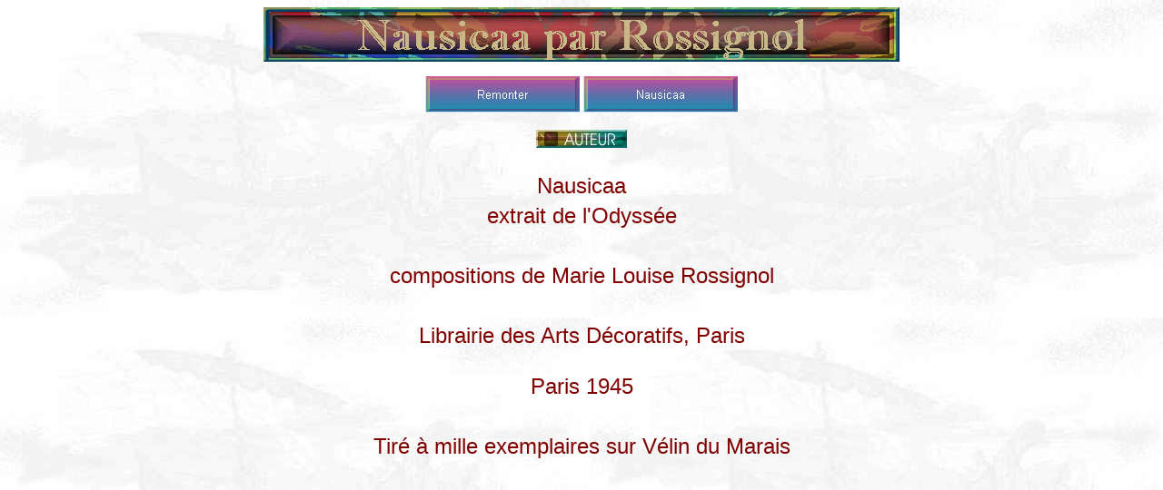

--- FILE ---
content_type: text/html
request_url: http://iliadeodyssee.texte.free.fr/aatexte/rossignol/accueilrossign/accueilrossign.htm
body_size: 7713
content:
<html>

<head>
<meta http-equiv="Content-Type" content="text/html; charset=windows-1252">
<meta name="GENERATOR" content="Microsoft FrontPage 6.0">
<meta name="ProgId" content="FrontPage.Editor.Document">
<title>Nausicaa par Rossignol</title>
<style>#item        { position: absolute; visibility: hidden; left: 0px }
</style>

<SCRIPT LANGUAGE="JavaScript">
<!-- Begin
var isNS=(document.layers);
var _all=(isNS)? '' : 'all.' ;
var _style=(isNS)? '' : '.style' ;
var _visible=(isNS)? 'show' : 'visible';
var w_x, w_y, item, okscroll=false, godown;
function init(){
item=eval('document.'+_all+'item'+_style);
getwindowsize();
item.visibility=_visible;
scrollpage();
}
function getwindowsize() {
w_x=(isNS)? window.innerWidth -2 : document.body.clientWidth;
w_y=(isNS)? window.innerHeight : document.body.clientHeight;
(isNS)? item.clip.width=200: item.width=200;
(isNS)? item.clip.height=40 : item.height=40;
moveitem();
}
function resizeNS() {
setTimeout('document.location.reload()',400);
}
function moveitem() {
if (isNS) {
item.moveTo((pageXOffset+w_x-70),(w_y+pageYOffset-50))
}else{
item.pixelLeft=document.body.scrollLeft+w_x-300;
item.pixelTop=w_y+document.body.scrollTop-70;
   }
}
window.onload=init;
(isNS) ? window.onresize=resizeNS : window.onresize=getwindowsize ;
function scrollpage() {
status = '';
if (okscroll) {
if (godown) {
(isNS)? window.scrollBy(0,4) : window.scrollBy(0,4) ;
} else {
(isNS)? window.scrollBy(0,-4) : window.scrollBy(0,-4) ;
   }
}
moveitem();
setTimeout('scrollpage()', 800);
}
//  End -->
</SCRIPT>
<meta name="Microsoft Theme" content="odyssee 0011">
<meta name="Microsoft Border" content="t">
</head>

<body background="../../../_themes/odyssee/bat03.jpg" bgcolor="#FFFFFF" text="#000000" link="#0000FF" vlink="#CC0000" alink="#00CC33"><!--msnavigation--><table border="0" cellpadding="0" cellspacing="0" width="100%"><tr><td><!--mstheme--><font face="arial, Arial, Helvetica">
<p align="center"><font size="6"><strong>
<img src="_derived/accueilrossign.htm_cmp_odyssee010_bnr.gif" width="700" height="60" border="0" alt="Nausicaa par Rossignol"></strong></font></p>
<p align="center">
<script language="JavaScript"><!--
MSFPhover = 
  (((navigator.appName == "Netscape") && 
  (parseInt(navigator.appVersion) >= 3 )) || 
  ((navigator.appName == "Microsoft Internet Explorer") && 
  (parseInt(navigator.appVersion) >= 4 ))); 
function MSFPpreload(img) 
{
  var a=new Image(); a.src=img; return a; 
}
// --></script><script language="JavaScript"><!--
if(MSFPhover) { MSFPnav1n=MSFPpreload("../../../_derived/up_cmp_odyssee010_hbtn.gif"); MSFPnav1h=MSFPpreload("../../../_derived/up_cmp_odyssee010_hbtn_a.gif"); }
// --></script><a href="../../accueil/accueilodyssee.htm" language="JavaScript" onmouseover="if(MSFPhover) document['MSFPnav1'].src=MSFPnav1h.src" onmouseout="if(MSFPhover) document['MSFPnav1'].src=MSFPnav1n.src"><img src="../../../_derived/up_cmp_odyssee010_hbtn.gif" width="170" height="40" border="0" alt="Remonter" align="middle" name="MSFPnav1"></a> <script language="JavaScript"><!--
if(MSFPhover) { MSFPnav2n=MSFPpreload("../nausica/_derived/nausicaa.htm_cmp_odyssee010_hbtn.gif"); MSFPnav2h=MSFPpreload("../nausica/_derived/nausicaa.htm_cmp_odyssee010_hbtn_a.gif"); }
// --></script><a href="../nausica/nausicaa.htm" language="JavaScript" onmouseover="if(MSFPhover) document['MSFPnav2'].src=MSFPnav2h.src" onmouseout="if(MSFPhover) document['MSFPnav2'].src=MSFPnav2n.src"><img src="../nausica/_derived/nausicaa.htm_cmp_odyssee010_hbtn.gif" width="170" height="40" border="0" alt="Nausicaa" align="middle" name="MSFPnav2"></a></p>

<!--mstheme--></font></td></tr><!--msnavigation--></table><!--msnavigation--><table dir="ltr" border="0" cellpadding="0" cellspacing="0" width="100%"><tr><!--msnavigation--><td valign="top"><!--mstheme--><font face="arial, Arial, Helvetica">

<a name="haut"></a>
<div id="item">
  <b><font face="arial" size="1"><a href="javascript:void(0)" onmouseover="okscroll=true; godown=true" onmouseout="okscroll=false" class="menuwhite">
	<img border="0" src="../../../dm/btd.gif" width="40" height="40"></a>&nbsp;&nbsp;<a href="javascript:void(0)" onmouseover="okscroll=true; godown=false" onmouseout="okscroll=false" class="menuwhite"><img border="0" src="../../../dm/btm.gif" width="40" height="40"></a>&nbsp;
  <a href="#haut" onmouseover="window.status='Remonter en haut de la page'; return true" class="menuwhite"><u>
	<img border="0" src="../../../dm/bth.gif" width="40" height="40"></u></a></font></b>
</div>
<div align="center">
  <center>
  <!--mstheme--></font><table border="0" cellspacing="3" width="700">
    <tr>
      <td width="100%"><!--mstheme--><font face="arial, Arial, Helvetica"><!--mstheme--></font></td>
    </tr>
    <tr>
      <td width="100%"><!--mstheme--><font face="arial, Arial, Helvetica"><!--mstheme--></font></td>
    </tr>
    <tr>
      <td width="100%"><!--mstheme--><font face="arial, Arial, Helvetica"><!--mstheme--></font></td>
    </tr>
    <tr>
      <td width="100%" align="center"><!--mstheme--><font face="arial, Arial, Helvetica">
		<a href="http://homere.iliadeodyssee.free.fr/traducteur/rossignol/rossignol.htm">
		<img border="0" src="../../dm/boutraduct.jpg" width="100" height="20"></a> <!--mstheme--></font></td>
    </tr>
    <tr>
      <td width="100%" align="center"><!--mstheme--><font face="arial, Arial, Helvetica">&nbsp;<!--mstheme--></font></td>
    </tr>
    <tr>
      <td width="100%" align="center"><!--mstheme--><font face="arial, Arial, Helvetica"><font size="5" color="#800000">Nausicaa</font><!--mstheme--></font></td>
    </tr>
    <tr>
      <td width="100%" align="center"><!--mstheme--><font face="arial, Arial, Helvetica"><font size="5" color="#800000">extrait de
        l'Odyssée</font><!--mstheme--></font></td>
    </tr>
    <tr>
      <td width="100%" align="center"><!--mstheme--><font face="arial, Arial, Helvetica"><font size="5" color="#800000">&nbsp;</font><!--mstheme--></font></td>
    </tr>
    <tr>
      <td width="100%" align="center"><!--mstheme--><font face="arial, Arial, Helvetica"><font size="5" color="#800000">compositions
        de Marie Louise Rossignol</font><!--mstheme--></font></td>
    </tr>
    <tr>
      <td width="100%" align="center"><!--mstheme--><font face="arial, Arial, Helvetica"><font size="5" color="#800000">&nbsp;</font><!--mstheme--></font></td>
    </tr>
    <tr>
      <td width="100%" align="center"><!--mstheme--><font face="arial, Arial, Helvetica"><font size="5" color="#800000">Librairie
        des Arts Décoratifs, Paris</font><!--mstheme--></font></td>
    </tr>
    <tr>
      <td width="100%"><!--mstheme--><font face="arial, Arial, Helvetica">&nbsp;<!--mstheme--></font></td>
    </tr>
    <tr>
      <td width="100%" align="center"><!--mstheme--><font face="arial, Arial, Helvetica"><font size="5" color="#800000">Paris 1945</font><!--mstheme--></font></td>
    </tr>
    <tr>
      <td width="100%" align="center"><!--mstheme--><font face="arial, Arial, Helvetica"><font size="5" color="#800000">&nbsp;</font><!--mstheme--></font></td>
    </tr>
    <tr>
      <td width="100%" align="center"><!--mstheme--><font face="arial, Arial, Helvetica"><font size="5" color="#800000">Tiré à
        mille exemplaires sur Vélin du Marais</font><!--mstheme--></font></td>
    </tr>
    <tr>
      <td width="100%"><!--mstheme--><font face="arial, Arial, Helvetica"><!--mstheme--></font></td>
    </tr>
    <tr>
      <td width="100%"><!--mstheme--><font face="arial, Arial, Helvetica"><!--mstheme--></font></td>
    </tr>
  </table><!--mstheme--><font face="arial, Arial, Helvetica">
  </center>
</div>
&nbsp;<!--mstheme--></font><!--msnavigation--></td></tr><!--msnavigation--></table></body>

</html>
